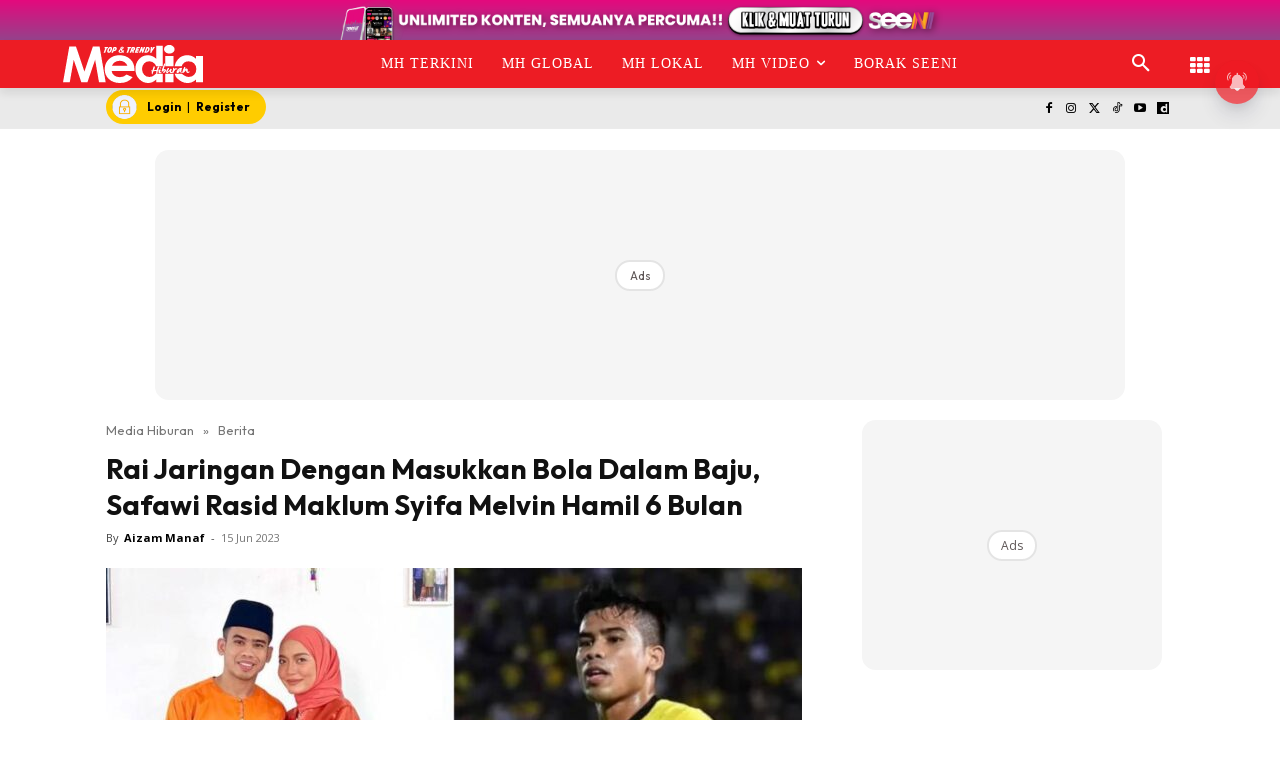

--- FILE ---
content_type: text/html; charset=utf-8
request_url: https://www.google.com/recaptcha/api2/aframe
body_size: 140
content:
<!DOCTYPE HTML><html><head><meta http-equiv="content-type" content="text/html; charset=UTF-8"></head><body><script nonce="ndnfnWiCIKZ5CjY7QXjD9w">/** Anti-fraud and anti-abuse applications only. See google.com/recaptcha */ try{var clients={'sodar':'https://pagead2.googlesyndication.com/pagead/sodar?'};window.addEventListener("message",function(a){try{if(a.source===window.parent){var b=JSON.parse(a.data);var c=clients[b['id']];if(c){var d=document.createElement('img');d.src=c+b['params']+'&rc='+(localStorage.getItem("rc::a")?sessionStorage.getItem("rc::b"):"");window.document.body.appendChild(d);sessionStorage.setItem("rc::e",parseInt(sessionStorage.getItem("rc::e")||0)+1);localStorage.setItem("rc::h",'1768777753593');}}}catch(b){}});window.parent.postMessage("_grecaptcha_ready", "*");}catch(b){}</script></body></html>

--- FILE ---
content_type: application/javascript; charset=utf-8
request_url: https://fundingchoicesmessages.google.com/f/AGSKWxV_rzNz-VAG1AwZRCxMicZMrZGX9B5-XkOakoxXp17Bl6Kg45xpg15XI5nRwyXqFacfJ0znnECmUNA3H4WQG0FFdSV6F9lBckbiaNWV6CnrWjZ8FbvK-AyzOBjAfMCsgsCPvE-ySXp7UV_skE2DY4fazXmNi4vh_jT5oaz02GTNh1y6amRBNZxqH_26/_/layer-advert-_320x250_/ad/skyscrapper.-120-600.&adbannerid=
body_size: -1292
content:
window['420afa64-0255-4a29-8bac-cde243006c4d'] = true;